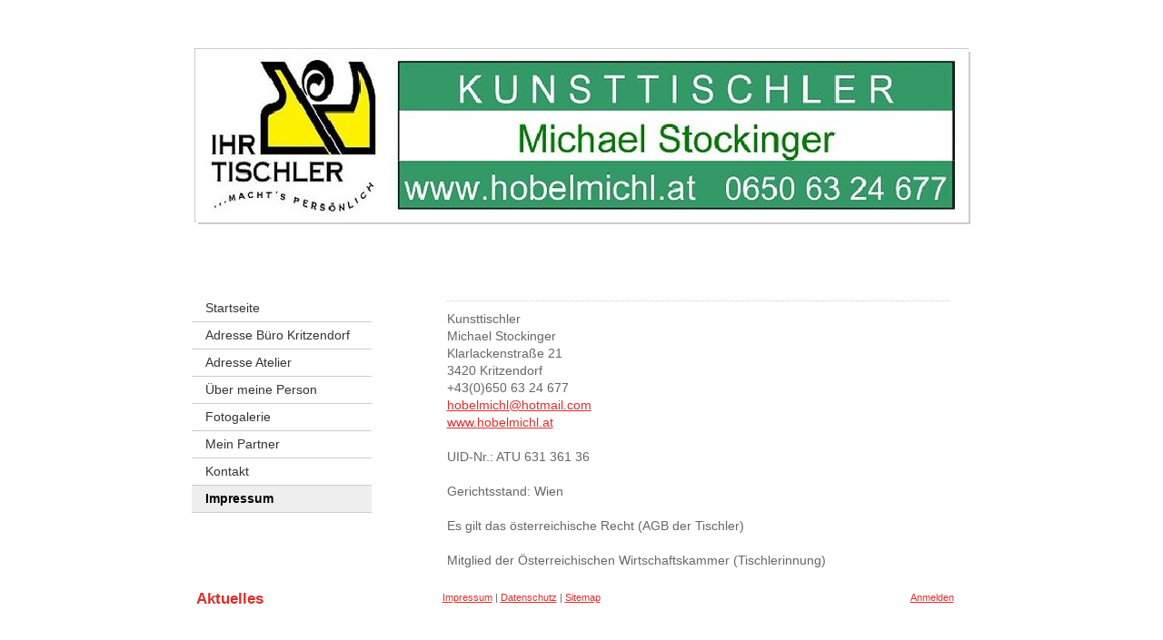

--- FILE ---
content_type: text/html; charset=UTF-8
request_url: https://www.hobelmichl.at/impressum/
body_size: 4736
content:
<!DOCTYPE html>
<html lang="de-DE"><head>
    <meta charset="utf-8"/>
    <link rel="dns-prefetch preconnect" href="https://u.jimcdn.com/" crossorigin="anonymous"/>
<link rel="dns-prefetch preconnect" href="https://assets.jimstatic.com/" crossorigin="anonymous"/>
<link rel="dns-prefetch preconnect" href="https://image.jimcdn.com" crossorigin="anonymous"/>
<meta http-equiv="X-UA-Compatible" content="IE=edge"/>
<meta name="description" content=""/>
<meta name="robots" content="index, follow, archive"/>
<meta property="st:section" content=""/>
<meta name="generator" content="Jimdo Creator"/>
<meta name="twitter:title" content="Impressum"/>
<meta name="twitter:description" content="Kunsttischler Michael Stockinger Klarlackenstraße 21 3420 Kritzendorf +43(0)650 63 24 677 hobelmichl@hotmail.com www.hobelmichl.at UID-Nr.: ATU 631 361 36 Gerichtsstand: Wien Es gilt das österreichische Recht (AGB der Tischler) Mitglied der Österreichischen Wirtschaftskammer (Tischlerinnung)"/>
<meta name="twitter:card" content="summary_large_image"/>
<meta property="og:url" content="http://www.hobelmichl.at/impressum/"/>
<meta property="og:title" content="Impressum"/>
<meta property="og:description" content="Kunsttischler Michael Stockinger Klarlackenstraße 21 3420 Kritzendorf +43(0)650 63 24 677 hobelmichl@hotmail.com www.hobelmichl.at UID-Nr.: ATU 631 361 36 Gerichtsstand: Wien Es gilt das österreichische Recht (AGB der Tischler) Mitglied der Österreichischen Wirtschaftskammer (Tischlerinnung)"/>
<meta property="og:type" content="website"/>
<meta property="og:locale" content="de_DE"/>
<meta property="og:site_name" content="mst1s jimdo page!"/><title>Impressum - mst1s jimdo page!</title>
<link rel="icon" type="image/png" href="[data-uri]"/>
    
<link rel="canonical" href="https://www.hobelmichl.at/impressum/"/>

        <script src="https://assets.jimstatic.com/ckies.js.7c38a5f4f8d944ade39b.js"></script>

        <script src="https://assets.jimstatic.com/cookieControl.js.b05bf5f4339fa83b8e79.js"></script>
    <script>window.CookieControlSet.setToOff();</script>

    <style>html,body{margin:0}.hidden{display:none}.n{padding:5px}#emotion-header{position:relative}#emotion-header-logo,#emotion-header-title{position:absolute}</style>

        <link href="https://u.jimcdn.com/cms/o/s0291aebeee886ea2/layout/l18102fdb581481be/css/main.css?t=1768991185" rel="stylesheet" type="text/css" id="jimdo_main_css"/>
    <link href="https://u.jimcdn.com/cms/o/s0291aebeee886ea2/layout/l18102fdb581481be/css/layout.css?t=1481798901" rel="stylesheet" type="text/css" id="jimdo_layout_css"/>
    <link href="https://u.jimcdn.com/cms/o/s0291aebeee886ea2/layout/l18102fdb581481be/css/font.css?t=1768991185" rel="stylesheet" type="text/css" id="jimdo_font_css"/>
<script>     /* <![CDATA[ */     /*!  loadCss [c]2014 @scottjehl, Filament Group, Inc.  Licensed MIT */     window.loadCSS = window.loadCss = function(e,n,t){var r,l=window.document,a=l.createElement("link");if(n)r=n;else{var i=(l.body||l.getElementsByTagName("head")[0]).childNodes;r=i[i.length-1]}var o=l.styleSheets;a.rel="stylesheet",a.href=e,a.media="only x",r.parentNode.insertBefore(a,n?r:r.nextSibling);var d=function(e){for(var n=a.href,t=o.length;t--;)if(o[t].href===n)return e.call(a);setTimeout(function(){d(e)})};return a.onloadcssdefined=d,d(function(){a.media=t||"all"}),a};     window.onloadCSS = function(n,o){n.onload=function(){n.onload=null,o&&o.call(n)},"isApplicationInstalled"in navigator&&"onloadcssdefined"in n&&n.onloadcssdefined(o)}     /* ]]> */ </script>     <script>
// <![CDATA[
onloadCSS(loadCss('https://assets.jimstatic.com/web_oldtemplate.css.1f35dce211e2f1e96aff54c2427e23ae.css') , function() {
    this.id = 'jimdo_web_css';
});
// ]]>
</script>
<link href="https://assets.jimstatic.com/web_oldtemplate.css.1f35dce211e2f1e96aff54c2427e23ae.css" rel="preload" as="style"/>
<noscript>
<link href="https://assets.jimstatic.com/web_oldtemplate.css.1f35dce211e2f1e96aff54c2427e23ae.css" rel="stylesheet"/>
</noscript>
    <script>
    //<![CDATA[
        var jimdoData = {"isTestserver":false,"isLcJimdoCom":false,"isJimdoHelpCenter":false,"isProtectedPage":false,"cstok":"","cacheJsKey":"7653e2edaa916a4ff05a3f60695f40abfe10137f","cacheCssKey":"7653e2edaa916a4ff05a3f60695f40abfe10137f","cdnUrl":"https:\/\/assets.jimstatic.com\/","minUrl":"https:\/\/assets.jimstatic.com\/app\/cdn\/min\/file\/","authUrl":"https:\/\/a.jimdo.com\/","webPath":"https:\/\/www.hobelmichl.at\/","appUrl":"https:\/\/a.jimdo.com\/","cmsLanguage":"de_DE","isFreePackage":false,"mobile":false,"isDevkitTemplateUsed":false,"isTemplateResponsive":false,"websiteId":"s0291aebeee886ea2","pageId":193895950,"packageId":2,"shop":{"deliveryTimeTexts":{"1":"1 - 3 Tage Lieferzeit","2":"3 - 5 Tage Lieferzeit","3":"5 - 8 Tage Lieferzeit"},"checkoutButtonText":"Zur Kasse","isReady":false,"currencyFormat":{"pattern":"#,##0.00 \u00a4","convertedPattern":"#,##0.00 $","symbols":{"GROUPING_SEPARATOR":".","DECIMAL_SEPARATOR":",","CURRENCY_SYMBOL":"\u20ac"}},"currencyLocale":"de_DE"},"tr":{"gmap":{"searchNotFound":"Die angegebene Adresse konnte nicht gefunden werden.","routeNotFound":"Die Anfahrtsroute konnte nicht berechnet werden. M\u00f6gliche Gr\u00fcnde: Die Startadresse ist zu ungenau oder zu weit von der Zieladresse entfernt."},"shop":{"checkoutSubmit":{"next":"N\u00e4chster Schritt","wait":"Bitte warten"},"paypalError":"Da ist leider etwas schiefgelaufen. Bitte versuche es erneut!","cartBar":"Zum Warenkorb","maintenance":"Dieser Shop ist vor\u00fcbergehend leider nicht erreichbar. Bitte probieren Sie es sp\u00e4ter noch einmal.","addToCartOverlay":{"productInsertedText":"Der Artikel wurde dem Warenkorb hinzugef\u00fcgt.","continueShoppingText":"Weiter einkaufen","reloadPageText":"neu laden"},"notReadyText":"Dieser Shop ist noch nicht vollst\u00e4ndig eingerichtet.","numLeftText":"Mehr als {:num} Exemplare dieses Artikels sind z.Z. leider nicht verf\u00fcgbar.","oneLeftText":"Es ist leider nur noch ein Exemplar dieses Artikels verf\u00fcgbar."},"common":{"timeout":"Es ist ein Fehler aufgetreten. Die von dir ausgew\u00e4hlte Aktion wurde abgebrochen. Bitte versuche es in ein paar Minuten erneut."},"form":{"badRequest":"Es ist ein Fehler aufgetreten: Die Eingaben konnten leider nicht \u00fcbermittelt werden. Bitte versuche es sp\u00e4ter noch einmal!"}},"jQuery":"jimdoGen002","isJimdoMobileApp":false,"bgConfig":null,"bgFullscreen":null,"responsiveBreakpointLandscape":767,"responsiveBreakpointPortrait":480,"copyableHeadlineLinks":false,"tocGeneration":false,"googlemapsConsoleKey":false,"loggingForAnalytics":false,"loggingForPredefinedPages":false,"isFacebookPixelIdEnabled":false,"userAccountId":"5586eef1-e01b-4fd1-9947-5eb1618d6c1c"};
    // ]]>
</script>

     <script> (function(window) { 'use strict'; var regBuff = window.__regModuleBuffer = []; var regModuleBuffer = function() { var args = [].slice.call(arguments); regBuff.push(args); }; if (!window.regModule) { window.regModule = regModuleBuffer; } })(window); </script>
    <script src="https://assets.jimstatic.com/web.js.24f3cfbc36a645673411.js" async="true"></script>
    <script src="https://assets.jimstatic.com/at.js.62588d64be2115a866ce.js"></script>
    
</head>

<body class="body cc-page cc-pagemode-default cc-content-parent" id="page-193895950">

<div id="cc-inner" class="cc-content-parent"><div id="cc-tp-padding-container" class="cc-content-parent">
<div id="cc-tp-container" class="cc-content-parent">

	<div id="cc-tp-header"><div class="cc-tp-gutter">
<div id="emotion-header" data-action="emoHeader" style="background: #eeeeee;width: 850px; height: 190px;">
            <a href="https://www.hobelmichl.at/" style="border: 0; text-decoration: none; cursor: pointer;">
    
    <img src="https://u.jimcdn.com/cms/o/s0291aebeee886ea2/emotion/crop/header.jpg?t=1279487101" id="emotion-header-img" alt=""/>



    


    <strong id="emotion-header-title" style="             left: 68%;             top: 20%;             font:  normal 29px/120% 'Times New Roman', Times, serif;             color: #119C70;                             display: none;                         "></strong>
            </a>
        </div>

</div></div>

	<div id="cc-tp-wrapper">
	
		<div id="cc-tp-navigation">
			<div id="cc-tp-nav-top"></div>
			<div class="cc-tp-gutter"><div data-container="navigation"><div class="j-nav-variant-standard"><ul id="mainNav1" class="mainNav1"><li id="cc-nav-view-193895150"><a href="/" class="level_1"><span>Startseite</span></a></li><li id="cc-nav-view-193895350"><a href="/adresse-büro-kritzendorf/" class="level_1"><span>Adresse Büro Kritzendorf</span></a></li><li id="cc-nav-view-194067650"><a href="/adresse-atelier/" class="level_1"><span>Adresse Atelier</span></a></li><li id="cc-nav-view-193895750"><a href="/über-meine-person/" class="level_1"><span>Über meine Person</span></a></li><li id="cc-nav-view-193895650"><a href="/fotogalerie/" class="level_1"><span>Fotogalerie</span></a></li><li id="cc-nav-view-193896050"><a href="/mein-partner/" class="level_1"><span>Mein Partner</span></a></li><li id="cc-nav-view-193896150"><a href="/kontakt/" class="level_1"><span>Kontakt</span></a></li><li id="cc-nav-view-193895950"><a href="/impressum/" class="current level_1"><span>Impressum</span></a></li></ul></div></div></div>
			<div id="cc-tp-nav-btm"></div>
		</div>
		
		<div id="cc-tp-sidebar">
			<div id="cc-tp-sidebar-top"></div>
			<div class="cc-tp-gutter"><div data-container="sidebar"><div id="cc-matrix-336978150"><div id="cc-m-1198239250" class="j-module n j-header "><h1 class="" id="cc-m-header-1198239250">Aktuelles</h1></div><div id="cc-m-8455690750" class="j-module n j-text "><p>
     
</p>

<p>
     
</p>

<p>
     
</p></div></div></div></div>
			<div id="cc-tp-sidebar-btm"></div>
		</div>
		
	</div>
		
	<div id="cc-tp-content" class="cc-content-parent">
		<div id="cc-tp-content-top"></div>
		<div class="cc-tp-gutter cc-content-parent"><div id="content_area" data-container="content"><div id="content_start"></div>
        
        <div id="cc-matrix-336978350"><div id="cc-m-1198235050" class="j-module n j-hr ">    <div class="hr"></div>
</div><div id="cc-m-1854201250" class="j-module n j-text "><p>
    Kunsttischler
</p>

<p>
    Michael Stockinger
</p>

<p>
    Klarlackenstraße 21 
</p>

<p>
    3420 Kritzendorf 
</p>

<p>
    +43(0)650 63 24 677
</p>

<p>
    <a href="mailto:hobelmichl@gmx.at">hobelmichl@hotmail.com</a>
</p>

<p>
    <a href="http://www.hobelmichl.at" target="_top">www.hobelmichl.at</a>
</p>

<p>
     
</p>

<p>
    UID-Nr.: ATU 631 361 36
</p>

<p>
     
</p>

<p>
    Gerichtsstand: Wien
</p>

<p>
     
</p>

<p>
    Es gilt das österreichische Recht (AGB der Tischler)
</p>

<p>
     
</p>

<p>
    Mitglied der Österreichischen Wirtschaftskammer (Tischlerinnung)
</p></div></div>
        
        </div><br/><div id="contentfooter" data-container="footer">

    
    <div class="leftrow">
        <a href="/about/">Impressum</a> | <a href="//www.hobelmichl.at/j/privacy">Datenschutz</a> | <a href="/sitemap/">Sitemap</a>    </div>

    <div class="rightrow">
            
    <span class="loggedout">
        <a rel="nofollow" id="login" href="/login">Anmelden</a>
    </span>

<span class="loggedin">
    <a rel="nofollow" id="logout" target="_top" href="https://cms.e.jimdo.com/app/cms/logout.php">
        Abmelden    </a>
    |
    <a rel="nofollow" id="edit" target="_top" href="https://a.jimdo.com/app/auth/signin/jumpcms/?page=193895950">Bearbeiten</a>
</span>
        </div>

    
</div>
</div>
		<div id="cc-tp-content-btm"></div>
	</div>
	
	<div class="c"></div>
	
</div>
</div>
</div>
<div id="loginbox" class="hidden">

    <div id="loginbox-header">

    <a class="cc-close" title="Dieses Element zuklappen" href="#">zuklappen</a>

    <div class="c"></div>

</div>

<div id="loginbox-content">

        <div id="resendpw"></div>

        <div id="loginboxOuter"></div>
    </div>
</div>
<div id="loginbox-darklayer" class="hidden"></div>
<script>// <![CDATA[

    window.regModule("web_login", {"url":"https:\/\/www.hobelmichl.at\/","pageId":193895950});
// ]]>
</script>




</body>
</html>


--- FILE ---
content_type: text/css; charset=UTF-8
request_url: https://u.jimcdn.com/cms/o/s0291aebeee886ea2/layout/l18102fdb581481be/css/font.css?t=1768991185
body_size: -128
content:
@charset "utf-8";



body {}

body, p, table, td
{
    font:normal 14px/140% Verdana, Arial, Helvetica, sans-serif;
    color:#666666;
}

input, textarea
{
    font:normal 14px/140% Verdana, Arial, Helvetica, sans-serif;
}

h1
{
    font:normal normal bold 17px/140% Verdana, Arial, Helvetica, sans-serif;
    color:#DB2F2C;
    
}

h2
{
    font:normal normal bold 13px/140% Verdana, Arial, Helvetica, sans-serif;
    color:#666666;
    
}

h3
{
    font:normal normal bold 12px/140% Verdana, Arial, Helvetica, sans-serif;
    color:#666666;
    
}

a:link,
a:visited
{
    text-decoration: underline; /* fix */
    color:#DB2F2C;
}

a:active,
a:hover
{
    text-decoration:none; /* fix */
    color: #DB2F2C;
}

div.hr
{
    border-bottom-style:dotted;
    border-bottom-width:1px; /* fix */
    border-color: #CCCCCC;
    height: 1px;
}
